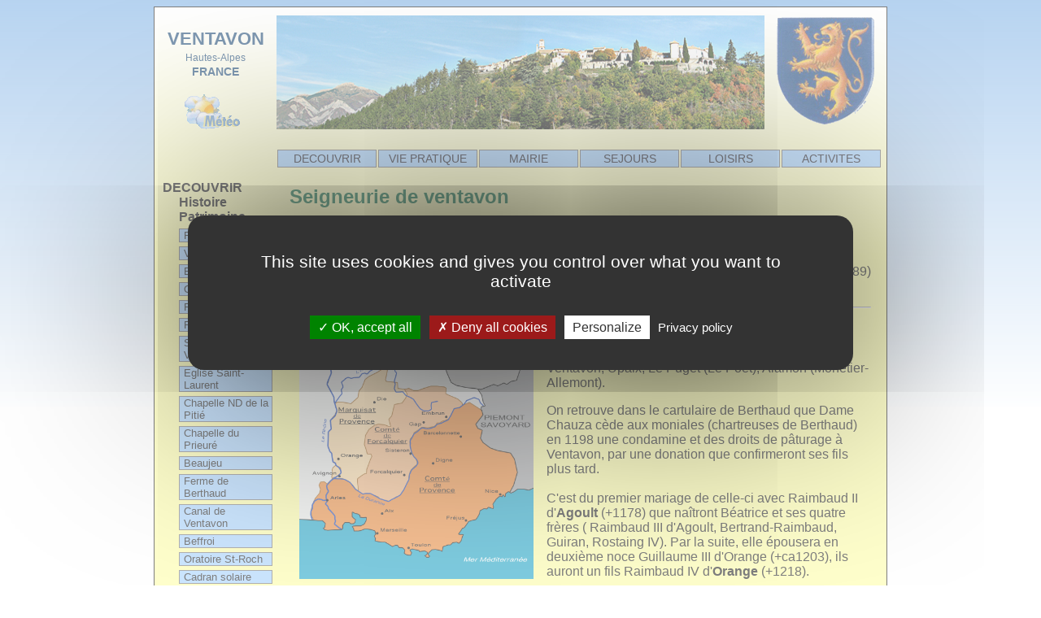

--- FILE ---
content_type: text/html; charset=ISO-8859-1
request_url: https://ventavon.fr/index.php?task=seigneurie
body_size: 6597
content:
<!DOCTYPE html PUBLIC "-//W3C//DTD XHTML 1.0 Strict//EN" "http://www.w3.org/TR/xhtml1/DTD/xhtml1-strict.dtd">

<html xmlns="http://www.w3.org/1999/xhtml" lang="en">





<head>

	<meta http-equiv="Content-Type" content="text/html; charset=iso-8859-1" />

  <!--encodage des caractères pour les accents qui ne marchent pas-->
   


<title>Ventavon commune des Hautes-Alpes - Site officiel</title>



    <meta http-equiv="Content-Type" content="text/html; charset=iso-8859-1" />

    <meta http-equiv="Content-Language" content="fr" />

   

    <meta name="MSSmartTagsPreventParsing" content="TRUE" />

    <meta name="Description" content="La commune de Ventavon vous présente son site officiel">

    <meta name="Keywords" content="ventavon, hautes-alpes, commune, municipalité, ventavonnais, Ventavon Info, site officiel, 05, laragnais, ccl, laragne, mairie, communal, municipal, conseillers, maire, roger febvre, valenty, Pigrayer, le villard, faye, beynon, carrière, CSDU, centre de tri, cyber village">

    <meta name="Robots" content="follow,index,all">

    <meta name="REVISIT-AFTER" content="7 days">

    <meta NAME="author" CONTENT="Denis Buffet">



    

<!-- script du menu -->

<script type="text/javascript" src="dynMenu.js"></script>

 <!-- détéction du navigateur -->

<script type="text/javascript" src="browserdetect.js"></script>

<script type="text/javascript" src="tarteaucitron/tarteaucitron.js"></script>


 <!-- Gestion cookies -->
<script type="text/javascript">
        tarteaucitron.init({
    	  "privacyUrl": "/index.php?task=infolegales", /* Privacy policy url */

    	  "hashtag": "#tarteaucitron", /* Open the panel with this hashtag */
    	  "cookieName": "tarteaucitron", /* Cookie name */
    
    	  "orientation": "middle", /* Banner position (top - bottom) */
       
          "groupServices": false, /* Group services by category */
                           
    	  "showAlertSmall": false, /* Show the small banner on bottom right */
    	  "cookieslist": false, /* Show the cookie list */
                           
          "closePopup": false, /* Show a close X on the banner */

          "showIcon": true, /* Show cookie icon to manage cookies */
          //"iconSrc": "", /* Optionnal: URL or base64 encoded image */
          "iconPosition": "BottomRight", /* BottomRight, BottomLeft, TopRight and TopLeft */

    	  "adblocker": false, /* Show a Warning if an adblocker is detected */
                           
          "DenyAllCta" : true, /* Show the deny all button */
          "AcceptAllCta" : true, /* Show the accept all button when highPrivacy on */
          "highPrivacy": true, /* HIGHLY RECOMMANDED Disable auto consent */
                           
    	  "handleBrowserDNTRequest": false, /* If Do Not Track == 1, disallow all */

    	  "removeCredit": true, /* Remove credit link */
    	  "moreInfoLink": true, /* Show more info link */

          "useExternalCss": false, /* If false, the tarteaucitron.css file will be loaded */
          "useExternalJs": false, /* If false, the tarteaucitron.js file will be loaded */

    	  //"cookieDomain": ".my-multisite-domaine.fr", /* Shared cookie for multisite */
                          
          "readmoreLink": "", /* Change the default readmore link */

          "mandatory": false, /* Show a message about mandatory cookies */
        });
		tarteaucitron.services.centolive = {
		  "key": "centolive",
		  "type": "other",
		  "name": "Cento Live",
		  "needConsent": true,
		  "cookies": ['cookie'],
		  "js": function () {
			"use strict";
			// When user allow cookie
		  },
		  "fallback": function () {
			"use strict";
			// when use deny cookie
		  }
		};
		(tarteaucitron.job = tarteaucitron.job || []).push('centolive');
		
		//Youtube
		(tarteaucitron.job = tarteaucitron.job || []).push('youtube');
		
		//Google Analytics
        tarteaucitron.user.googlemapsKey = 'API KEY';
        (tarteaucitron.job = tarteaucitron.job || []).push('googlemaps');
        </script>
        
<!-- important pour que les vieux navigateurs ne comprennent pas le CSS -->

<style type="text/css">

    @import "menu.css";

    @import "sousmenuvert.css";

    @import "contenu.css";

   

</style>



<!-- <style>

a{

text-decoration:none;

}

</style> -->



<style>

a{

text-decoration:none;

}

A:hover { color:#FF0000;text-decoration:underline;}

</style>



<meta name="google-site-verification" content="vIuj-0tFJj0xfPI7mG2YEB46CEEdRFAclkRP9I2jjw8" />

 



</head>





<body style="background-image: url(images/fond.png); background-color: white; background-repeat: repeat-x">




<div id="main"style="margin: 0 auto; width: 900px; background-image: url(images/fond2.png); background-color: #FFFF99; background-repeat: repeat-x; border: 1px solid black;">

  

  <div id="bandeau" style="float: left; margin-top: 10px;">

    

    <div align="center"; style="float: left; width: 150px;">

        <p><span style="font-family: arial;"><b><span style="font-size: 22px; color: #003366;">VENTAVON</span></b></span><br>

    <span style="font-family: arial;"><span style="font-size: 12px; color: #003366;">Hautes-</span></span><span style="font-family: arial; font-size: 12px; color: #003366;">Alpes</span><br>

        <span style="font-family: arial;"><b><span style="font-size: 14px; color: #003366;">FRANCE</span></b></span>

       <span><center><a href="https://www.meteociel.fr/previsions/1916/ventavon.htm" target="_blank"><img src="images/meteo2.gif" border="0" title="METEOCIEL VENTAVON"></a></center></span></p>

    </div>

      

    <div style="float: left; width: 600px"> 

        <a href="index.php"><img src="images/VentavonBandeau2025.jpg" border="0" title="Page d'accueil du Site de VENTAVON"/></a>

 

    </div>

      

    <div align="center"; style="float: left; width: 150px">

      <a href="http://ventavon.fr/index.php?task=blason"><img src="images/blason.gif" title="D'azur au lion d'or"" border=0></a>

    </div>

      

  </div>



  <!--

  Ci-dessous tu définis ton menu visuel

  pour chaque item de menu que tu veux ajouter tu rajoutes un <li> blablabla </li>    

  

  --> 

  <div style="margin-left: 150px; font-family: arial; font-size: 14px;"><ul id="menu">

    

    <li><a href="#">DECOUVRIR</a>

        <ul style="font-size: 12px">

            <li><a href="index.php?task=generalite">Presentation</a></li>

            <li><a href="index.php?task=acces">Situation</a></li>

            <li><a href="index.php?task=peuplement">Histoire & Patrimoine</a></li>

            <li><a href="index.php?task=photos">Vidéos & photos</a></li>

        </ul>

    </li>

    <li><a href="#" >VIE PRATIQUE</a>	

        <ul style="font-size: 12px">

            <li><a href="index.php?task=poste">Agence postale</a></li>

            

            <li><a href="index.php?task=demarches">Vos démarches</a></li>

           

            <li><a href="index.php?task=adresses">Santé Urgences</a></li>
            
               <li><a href="index.php?task=internet">Internet</a></li>
               
            <li><a href="index.php?task=assistantes">Assistantes maternelles</a></li>

            

            <li><a href="index.php?task=organisation">Ecoles RPI</a></li>

          

            <li><a href="index.php?task=mfr">MFR</a></li>

            <li><a href="index.php?task=affouage">Affouage</a></li>

            <li><a href="index.php?task=dechets">Ordures ménagères</a></li>

            <li><a href="index.php?task=tri">Tri des déchets</a></li>

            <li><a href="index.php?task=transport">Divers transports</a></li>

            <li><a href="index.php?task=marche">Transport marché Laragne</a></li>

            <li><a href="index.php?task=paroisse">Paroisse</a></li>

           

        </ul>

    </li>

<li><a href="#" >MAIRIE</a>	

        <ul style="font-size: 12px">

            <li><a href="index.php?task=secretariat">Secrétariat</a></li>

            <li><a href="index.php?task=elus">Elus</a></li>
            
             <li><a href="index.php?task=appeldoffres">Commissions</a></li>
            
            <li><a href="index.php?task=affairesculturelles">Groupes de travail</a></li>
            
            <li><a href="index.php?task=ADIL">Délégations organismes extérieurs</a></li>

            <li><a href="index.php?task=affichagelegal">Affichage légal</a></li>

            <li><a href="index.php?task=conseils">Conseils municipaux</a></li>
            
            <li><a href="index.php?task=plu2019">PLU 2020</a></li>
            
            <li><a href="index.php?task=schemaAssainissement">Schéma Assainissement</a></li>

           

            
            
            

	     <li><a href="index.php?task=travaux">Travaux</a></li>

            <li><a href="index.php?task=ELM">Bâtiments - terrains</a></li>

            

            

            <li><a href="index.php?task=elections">Elections</a></li>

            <li><a href="index.php?task=etatcivil">Etat Civil Annuel</a></li>

            

            <li><a href="index.php?task=ventavoninfo">Ventavon INFO</a></li>

        </ul>

  </li>

    <li><a href="#" >SEJOURS</a>	

        <ul style="font-size: 12px">

            <li><a href="index.php?task=hebergement">Hébergement</a></li>

            <li><a href="index.php?task=restauration">Restauration</a></li>

	           <li><a href="index.php?task=officetourisme">Tourisme</a></li>

        </ul>

    </li>

     <li><a href="#" >LOISIRS</a>	

        <ul style="font-size: 12px">

        <li><a href="index.php?task=centreloisirs">Accueil Collectif de Mineurs</a></li>

        <li><a href="index.php?task=bdpanimations">Animations culturelles</a></li>

        

        

        <li><a href="index.php?task=bibliofonctionnement">BIBLIOTHEQUE</a></li>

        <li><a href="index.php?task=boules">Boules</a></li>

        <li><a href="index.php?task=kayak">Canoë Kayak</a></li>

            

            <li><a href="index.php?task=chasse">Chasse</a></li>

          

            <li><a href="index.php?task=cinema">Cinéma</a></li>

            <li><a href="index.php?task=clubventavonnais">CLUB ventavonnais</a></li>

            

             

            <li><a href="index.php?task=chevaux">Ecole d'équitation</a></li>

            <li><a href="index.php?task=escalade">Escalade</a></li>
            
             <li><a href="index.php?task=danse">Evidanse</a></li>

             <li><a href="index.php?task=comite">Fêtes à Ventavon</a></li>

             <li><a href="index.php?task=gym">Gym Plaisir</a></li>

             

              

             <li><a href="index.php?task=durance">Pêche</a></li>

             <li><a href="index.php?task=sentiers">Randonnées</a></li>

              <li><a href="index.php?task=vivreenvaldurance">Vivre en Val Durance</a></li>
              
              <li><a href="index.php?task=collectif">Vie et avenir en Val de Durance</a></li>

             

             

  

	          

        </ul>

    </li>

    <li><a href="#" >ACTIVITES</a>	

        <ul style="font-size: 12px">

            

            <li><a href="index.php?task=entreprises">Entreprises</a></li>

	    

            <li><a href="index.php?task=artistes">Artistes</a></li>

	    

	</ul>

    </li>

</ul></div>



<!-- création d'un div comprenant le menu de gauche  et le contenu-->





<div style="clear: both; float : left; margin-top: 15px; ">

	<!-- création d'un div ne comprenant que le menu de gauche -->

	<div style="float: left; width: 140px; margin-left: 5px;">



	<span class='level1'>DECOUVRIR</span> 

            <span class='level2'>Histoire Patrimoine </span><a class='level3' href='index.php?task=peuplement'>Peuplement</a><a class='level3' href='index.php?task=ventaoio'>Ventaoio...</a><a class='level3' href='index.php?task=blason'>Blason</a><a class='level3' href='index.php?task=obelisque'>Obélisque</a><a class='level3' href='index.php?task=etatfeodal'>Porte charretière</a><a class='level3' href='index.php?task=portailduchateau'>Portail du château</a><a class='level3' href='index.php?task=seigneurie'>Seigneurie de Ventavon</a><a class='level3' href='index.php?task=eglisestlaurent'>Eglise Saint-Laurent</a><a class='level3' href='index.php?task=chapellepitie'>Chapelle ND de la Pitié</a><a class='level3' href='index.php?task=chapelleprieure'>Chapelle du Prieuré</a><a class='level3' href='index.php?task=ndbeaujeu'>Beaujeu</a><a class='level3' href='index.php?task=berthaud'>Ferme de Berthaud</a><a class='level3' href='index.php?task=canal'>Canal de Ventavon</a><a class='level3' href='index.php?task=beffroiH'>Beffroi</a><a class='level3' href='index.php?task=oratoire'>Oratoire St-Roch</a><a class='level3' href='index.php?task=cadran'>Cadran solaire</a><a class='level3' href='index.php?task=MonumentAuxMorts'>Monument aux morts</a><a class='level3' href='index.php?task=fontaineslavoirs'>Fontaines & lavoirs</a><a class='level3' href='index.php?task=pontdubeynon'>Pont du Beynon</a><a class='level3' href='index.php?task=usinebeynon'>Centrale hydroélectrique du Beynon</a><a class='level3' href='index.php?task=videopatrimoine'>Vidéos Patrimoine</a>
	

  <p></p>

	<p></p>



	<a href="http://ventavon.fr/index.php?task=secretariat"><center><img src="images/email2.gif" border="0" title="CONTACTER la mairie"></center></a>

  <p></p>

  

  

  <p><div style="font-size: 10px; font-family: arial;"><center><a href="index.php?task=plandusite">PLAN du SITE</a></center></div></p>

<p></p>

<p><div style="font-size: 10px; font-family: arial;"><center><a href="index.php?task=infolegales">Mentions légales</a></center></div></p>

<p></p>





  </div>

	<!-- création d'un div ne comprenant que le contenu-->

	<div style="float: left; margin-left: 15px; margin-bottom: 10px;">

  <table width="724" border="0" height="380" >

  <tr><td valign="top">

		  <title>Seigneurie de Ventavon</title>
<body onLoad="">
<table width="100%">
  <tr valign="top"> 
    <td width="50%" height="42"><span class='titrecontenu'><font color="#006633"><b>Seigneurie 
      de ventavon</b></font><br>
      </span></td>
  </tr>
</table>
<p><font size="3" face="Arial, Helvetica, sans-serif"><b>Ventavon</b> faisait 
  partie jadis d'un territoire appartenant au Comté de Forcalquier (1093 -1209). 
  <br>
  Il fut cédé par la suite à la famille <b>Moustiers</b>.<br>
  On retiendra également les noms <b>d'Agoult</b>, <b>de Morges</b>, <b>Clermont 
  Chaste</b> et <b>Tournu</b> (jusqu'en 1789) comme ascendants et successeurs 
  à la seigneurie de Ventavon. </font></p>
<hr>
<br>
<table width="100%" border="0" height="128">
  <tr valign="top"> 
    <td width="44%" height="75"> 
      <p align="center"><img src="images%202019/Carte_provence_1125.png" width="288" height="288"><br>
        <i><font size="1">La Provence en 1125 divisée en comté<br>
        et marquisat de Provence et comté de Forcalquier.<br>
        <br>
        </font></i></p>
      <p align="center"><a href="images%202019/800px-Agoult.svg.png" target="_blank"><img src="images%202019/blason%20AGOULT.jpg" width="141" height="244" title=" AGOULT : D'or au loup ravissant d'azur armé et lampassé (viléné) de gueules" border="0"></a> 
        <a href="images%202019/blason1.JPG" target="_blank"><img src="images%202019/blason%20MOUSTIERS.jpg" width="141" height="244" title=" MOUSTIERS : D'azur au lion d'or" border="0"></a></p>
      <p align="center">&nbsp;</p>
      <p align="center"><a href="images%202019/blason%20morges.jpg" target="_blank"><img src="images%202019/blasonMORGES.jpg" width="141" height="244" title=" MORGES : D'azur aux têtes arrachées de lions d'or, lampassés de gueules, couronnés d'or" border="0"></a> 
        <a href="images%202019/tournu_de_ventavon.png" target="_blank"><img src="images%202019/blasonTOURNU.jpg" width="141" height="244" title="TOURNU : Ecartelé d'azur sur azur. Au premier et quatrième quartier, une bisse d'argent se mordillant la queue et au 2ème et 3ème, trois têtes de lion lampassées, couronnées et arrachées de ggueules" border="0"></a><br>
        <i><font size="1">Archives : Dessins des blasons <br>
        dont les couleurs se sont perdues avec le temps</font></i></p>
      <p>&nbsp;</p>
    </td>
    <td width="56%" height="75"> <font face="Arial, Helvetica, sans-serif">Guillaume 
      IV <b>de Forcalquier</b> (1150-1209) fait don à l’une de ses filles, le 
      5 juillet 1193, des châteaux de Ventavon, Upaix, Le Puget (Le Po&euml;t), 
      Alamon (Mon&ecirc;tier-Allemont). </font> 
      <p><font face="Arial, Helvetica, sans-serif">On retrouve dans le cartulaire 
        de Berthaud que Dame Chauza cède aux moniales (chartreuses de Berthaud) 
        en 1198 une condamine et des droits de pâturage à Ventavon, par une donation 
        que confirmeront ses fils plus tard. <br>
        <br>
        C'est du premier mariage de celle-ci avec Raimbaud II d'<b>Agoult</b> 
        (+1178) que naîtront Béatrice et ses quatre frères ( Raimbaud III d'Agoult, 
        Bertrand-Raimbaud, Guiran, Rostaing IV). Par la suite, elle épousera en 
        deuxième noce Guillaume III d'Orange (+ca1203), ils auront un fils Raimbaud 
        IV d'<b>Orange</b> (+1218). <br>
        <br>
        C'est ce Raimbaud IV d'Orange qui,après son mariage avec Douce de Moustiers, 
        va accorder à Anselme de<b> Moustiers</b>, son beau-père et père du futur 
        Guillaume 1er de Moustiers, la seigneurerie de Ventavon, lui appartenant. 
        Anselme retrouvait ainsi un fief, après avoir vu ses terres de Moustiers 
        et de Riez confisquées, en 1125, par le Comte de Provence, en guise de 
        représailles pour le soulèvement fomenté contre lui par son ancêtre et 
        d'autres seigneurs. En effet Anselme est le dernier descendant <u>d'une 
        première maison</u> de Moustiers. Son grand-père Guillaume (II) de Moustiers 
        (1070-1125) avait effectivement été battu et tué au cours d'une guerre 
        menée contre le Comte de Provence, Raimond Béranger 1er, ce qui avait 
        entraîné la destruction par ce dernier du castellum du Coulet de Quinson, 
        la confiscation des châteaux d'Ayguines, des Salles et de Saint-Jurs et, 
        par la suite, des derniers biens d'Anselme de Moustiers Anselme eut un 
        fils, Guillaume 1er de Moustiers (de Ventavon et d'Entrevennes) qui se 
        maria avec Béatrice d'Agoult fille d'un premier mariage de Chauza avec 
        Raimbaud II d'Agoult (+1178). </font></p>
      <p><font face="Arial, Helvetica, sans-serif">A la mort de Guillaume II, 
        fils du précédent, les seigneuries de Ventavon et d'Entrevennes seront 
        séparées et attribuées chacune à un de ses fils. Raimbaud garda Entrevennes 
        et Guillaume III, Ventavon. </font></p>
      <p><font face="Arial, Helvetica, sans-serif">Guillaume III de Moustiers-Gaubert 
        qui fut seigneur de Ventavon. Il donna une procuration à son fils, le 
        damoiseau Bertrand, en 1312, pour vendre sa part de Moustiers au roi Robert.</font></p>
      <p><font face="Arial, Helvetica, sans-serif">.... <br>
        <br>
        - Charles de Moustiers, seigneur de 1541 &agrave; 1590.<br>
        - Sa fille Suzanne se marie avec Jacques l'Epine de <b>Morges</b> et il 
        devient de ce fait seigneur de Ventavon. <br>
        </font><font face="Arial, Helvetica, sans-serif">- Jean Balthazard de 
        Morges, seigneur de 1621 &agrave; 1660.</font><font face="Arial, Helvetica, sans-serif"><br>
        - Fran&ccedil;ois de Moustiers de Morges seigneur jusqu'en 1732.</font></p>
      <p><font face="Arial, Helvetica, sans-serif">- Sa soeur Claire de Morges 
        se marie avec Fran&ccedil;ois Alphonse de <b>Clermont Chaste </b>(seigneur 
        1733). <br>
        </font><font face="Arial, Helvetica, sans-serif">- Charles Balthazard 
        de Clermont Chaste (seigneur 1734)</font><br>
        <font face="Arial, Helvetica, sans-serif">- Fran&ccedil;ois Ferdinand 
        de Clermont Chaste (seigneur de 1735 &agrave; 1745)</font></p>
      <p><font face="Arial, Helvetica, sans-serif">- Barth&eacute;l&eacute;my<b> 
        Tournu</b>, seigneur de 1745 &agrave; 1760<br>
        - Jean-Antoine de Pineval Tournu, seigneur de 1760 &agrave; 1780<br>
        - Gaspard Alo&iuml;s Edouard Tournu, seigneur de 1780 &agrave; 1789</font></p>
      <p>&nbsp;</p>
      </td>
  </tr>
</table>
<p>&nbsp;</p>
<p><font face="Arial, Helvetica, sans-serif" size="1">Recherches historiques : 
  Denis Buffet</font> </p>
<p>&nbsp;</p>

		 </td></tr></table>

	</div>

</div>



<script type="text/javascript">

    initMenu();

</script>

<div style="clear: both;"></div>

</div>



<script type="text/javascript">

try {

var pageTracker = _gat._getTracker("UA-11196826-1");

pageTracker._trackPageview();

} catch(err) {}</script>

</body>

</html>



--- FILE ---
content_type: text/css
request_url: https://ventavon.fr/menu.css
body_size: 353
content:
/* CSS du menu horizontal, bieler batiste */

.menu{
    float:center;
    display:block;
    margin:0;
    padding:0;
    width:800px;
    }

.menu ul{
    position:absolute;
    display:block;
    width:124px;
    /*margin:0;*/
    padding:0;
    }
    
.menu li ul{
    visibility:hidden;
    }

.menu li li ul{
    position:absolute;
    margin-left:124px;
    margin-top:-23px;
    }
    
.menu li{
    list-style:none;
    width:124px;
    height:auto;
    display:inline;
    display/**/:block;
    float:none;
    float/**/:left;
    margin:0;
    padding:0;
    }
    
.menu li li{
    display:block;
    float:none;
    }
    
/* correct a little IE bug */
* html .menu li li{
    display:inline;
    }

.menu a{
    text-align:center;
    background-color: #9cf;
    border:1px #666 solid;
    color: #00000D;
    display:block;
    width:120px;
    text-decoration:none;
    padding:2px 0;
    margin:1px;
    }
    
.menu a:hover{
    background-color: #eee;
    border:1px #aaa solid;
    }
    
/* for a mozilla better display with key nav */
.menu a:focus{
    background-color: #aaf;
}

a.linkOver{
    background-color: #eee;
    }


--- FILE ---
content_type: text/css
request_url: https://ventavon.fr/sousmenuvert.css
body_size: 136
content:
.level1{
  padding-left: 5px;
  font-weight: bold;
  font-family: arial;
}

.level2{
  padding-left: 5px;
  margin-left: 20px;
  font-weight: bold;
  font-family: arial;
  display: block;
}

.level3{
  margin-top: 5px;
  margin-left: 25px;
  padding-left: 5px;
  display: block;
  background-color: #99CCFF;
  border: 1px solid #666666;
  font-family: arial;
  font-size: 13px;
  color: #000000;
  text-decoration: none;
}



    
    
<style>
a{
text-decoration:none;
}
</style> 

--- FILE ---
content_type: text/css
request_url: https://ventavon.fr/contenu.css
body_size: 56
content:
.titrecontenu{
margin: 0 auto;
font-family: arial;
font-size: x-large;
color: black;
}

.soustitrecontenu{
font-family: arial;
font-size: large;
text-align: center;
color: green;
}

.textecontenu{
font-family: arial;
font-size: small;
text-align: left;
color: black;
}

.textred{
font-family: arial;
font-size: large;
color: red;
}


--- FILE ---
content_type: application/javascript
request_url: https://ventavon.fr/dynMenu.js
body_size: 1221
content:


// the timeout for the menu
var timeout = 1000;

// not very clean but simple
// the function can be run in the HTML for faster display
// window.onload=initMenu;

// creat timeout variables for list item
// it's for avoid some warning with IE
for( var i = 0; i < 100; i++ )
{
    eval("var timeoutli" + i + " = false;");
}

// this fonction apply the CSS style and the event
function initMenu()
{
    // a test to avoid some browser like IE4, Opera 6, and IE Mac
    if ( browser.isDOM1 
    && !( browser.isMac && browser.isIE ) 
    && !( browser.isOpera && browser.versionMajor < 7 )
    && !( browser.isIE && browser.versionMajor < 5 ) )
    {
        // get some element
        var menu = document.getElementById('menu'); // the root element
        var lis = menu.getElementsByTagName('li'); // all the li
        
        // change the class name of the menu, 
        // it's usefull for compatibility with old browser
        menu.className='menu';
        
        // i am searching for ul element in li element
        for ( var i=0; i<lis.length; i++ )
        {
            // is there a ul element ?
            if ( lis.item(i).getElementsByTagName('ul').length > 0 )
            {        
                // improve IE key navigation
                if ( browser.isIE )
                {
                    addAnEvent(lis.item(i),'keyup',show);
                }
                // link events to list item
                addAnEvent(lis.item(i),'mouseover',show);
                addAnEvent(lis.item(i),'mouseout',timeoutHide);
                addAnEvent(lis.item(i),'blur',timeoutHide);
                addAnEvent(lis.item(i),'focus',show);
                
                // add an id to list item
                lis.item(i).setAttribute( 'id', "li"+i );
            }
        }
    }
}

function addAnEvent( target, eventName, functionName )
{
    // apply the method to IE
    if ( browser.isIE )
    {
        //attachEvent dont work properly with this
        eval('target.on'+eventName+'=functionName');
    }
    // apply the method to DOM compliant browsers
    else
    {
        target.addEventListener( eventName , functionName , true ); // true is important for Opera7
    }
}
    
// hide the first ul element of the current element
function timeoutHide()
{
    // start the timeout
    eval( "timeout" + this.id + " = window.setTimeout('hideUlUnder( \"" + this.id + "\" )', " + timeout + " );");
}

// hide the ul elements under the element identified by id
function hideUlUnder( id )
{   
    document.getElementById(id).getElementsByTagName('ul')[0].style['visibility'] = 'hidden';
}

// show the first ul element found under this element
function show()
{
    // show the sub menu
    this.getElementsByTagName('ul')[0].style['visibility'] = 'visible';
    var currentNode=this;
    while(currentNode)
    {
            if( currentNode.nodeName=='LI')
            {
                currentNode.getElementsByTagName('a')[0].className = 'linkOver';
            }
            currentNode=currentNode.parentNode;
    }
    // clear the timeout
    eval ( "clearTimeout( timeout"+ this.id +");" );
    hideAllOthersUls( this );
}

// hide all ul on the same level of  this list item
function hideAllOthersUls( currentLi )
{
    var lis = currentLi.parentNode;
    for ( var i=0; i<lis.childNodes.length; i++ )
    {
        if ( lis.childNodes[i].nodeName=='LI' && lis.childNodes[i].id != currentLi.id )
        {
            hideUlUnderLi( lis.childNodes[i] );
        }
    }
}

// hide all the ul wich are in the li element
function hideUlUnderLi( li )
{
    var as = li.getElementsByTagName('a');
    for ( var i=0; i<as.length; i++ )
    {
        as.item(i).className="";
    }
    var uls = li.getElementsByTagName('ul');
    for ( var i=0; i<uls.length; i++ )
    {
        uls.item(i).style['visibility'] = 'hidden';
    }
} 
